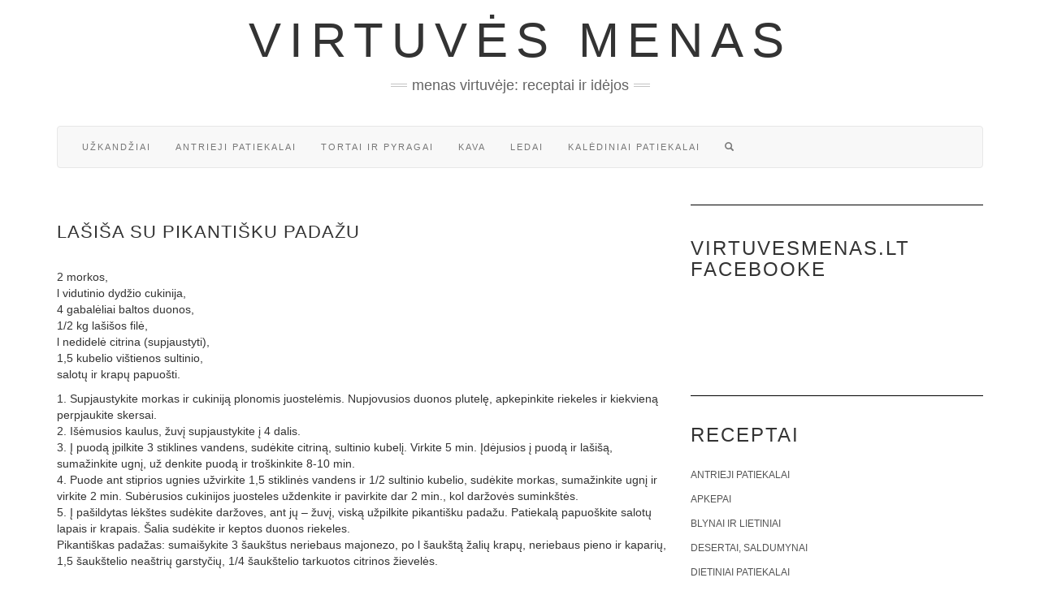

--- FILE ---
content_type: text/html; charset=UTF-8
request_url: https://www.virtuvesmenas.lt/antrieji-patiekalai/lasisa-su-pikantisku-padazu/
body_size: 13473
content:
<!doctype html><html lang="lt-LT" prefix="og: http://ogp.me/ns# fb: http://ogp.me/ns/fb#"><head><script data-no-optimize="1">var litespeed_docref=sessionStorage.getItem("litespeed_docref");litespeed_docref&&(Object.defineProperty(document,"referrer",{get:function(){return litespeed_docref}}),sessionStorage.removeItem("litespeed_docref"));</script> <meta charset="UTF-8" /><meta http-equiv="X-UA-Compatible" content="IE=edge" /><meta name="viewport" content="width=device-width, initial-scale=1" /><meta name='robots' content='index, follow, max-image-preview:large, max-snippet:-1, max-video-preview:-1' /><title>Lašiša su pikantišku padažu - Virtuvės menas</title><link rel="canonical" href="https://www.virtuvesmenas.lt/antrieji-patiekalai/lasisa-su-pikantisku-padazu/" /><meta name="twitter:label1" content="Written by" /><meta name="twitter:data1" content="admin" /><meta name="twitter:label2" content="Est. reading time" /><meta name="twitter:data2" content="1 minutė" /> <script type="application/ld+json" class="yoast-schema-graph">{"@context":"https://schema.org","@graph":[{"@type":"Article","@id":"https://www.virtuvesmenas.lt/antrieji-patiekalai/lasisa-su-pikantisku-padazu/#article","isPartOf":{"@id":"https://www.virtuvesmenas.lt/antrieji-patiekalai/lasisa-su-pikantisku-padazu/"},"author":{"name":"admin","@id":"https://www.virtuvesmenas.lt/#/schema/person/f7c0e08c02de1b000bc242c182396063"},"headline":"Lašiša su pikantišku padažu","datePublished":"2013-02-15T09:53:08+00:00","dateModified":"2014-01-01T22:57:55+00:00","mainEntityOfPage":{"@id":"https://www.virtuvesmenas.lt/antrieji-patiekalai/lasisa-su-pikantisku-padazu/"},"wordCount":190,"commentCount":0,"keywords":["Žuvies patiekalai"],"articleSection":["Antrieji patiekalai"],"inLanguage":"lt-LT","potentialAction":[{"@type":"CommentAction","name":"Comment","target":["https://www.virtuvesmenas.lt/antrieji-patiekalai/lasisa-su-pikantisku-padazu/#respond"]}]},{"@type":"WebPage","@id":"https://www.virtuvesmenas.lt/antrieji-patiekalai/lasisa-su-pikantisku-padazu/","url":"https://www.virtuvesmenas.lt/antrieji-patiekalai/lasisa-su-pikantisku-padazu/","name":"Lašiša su pikantišku padažu - Virtuvės menas","isPartOf":{"@id":"https://www.virtuvesmenas.lt/#website"},"datePublished":"2013-02-15T09:53:08+00:00","dateModified":"2014-01-01T22:57:55+00:00","author":{"@id":"https://www.virtuvesmenas.lt/#/schema/person/f7c0e08c02de1b000bc242c182396063"},"breadcrumb":{"@id":"https://www.virtuvesmenas.lt/antrieji-patiekalai/lasisa-su-pikantisku-padazu/#breadcrumb"},"inLanguage":"lt-LT","potentialAction":[{"@type":"ReadAction","target":["https://www.virtuvesmenas.lt/antrieji-patiekalai/lasisa-su-pikantisku-padazu/"]}]},{"@type":"BreadcrumbList","@id":"https://www.virtuvesmenas.lt/antrieji-patiekalai/lasisa-su-pikantisku-padazu/#breadcrumb","itemListElement":[{"@type":"ListItem","position":1,"name":"Home","item":"https://www.virtuvesmenas.lt/"},{"@type":"ListItem","position":2,"name":"Lašiša su pikantišku padažu"}]},{"@type":"WebSite","@id":"https://www.virtuvesmenas.lt/#website","url":"https://www.virtuvesmenas.lt/","name":"Virtuvės menas","description":"Menas virtuvėje: receptai ir idėjos","potentialAction":[{"@type":"SearchAction","target":{"@type":"EntryPoint","urlTemplate":"https://www.virtuvesmenas.lt/?s={search_term_string}"},"query-input":{"@type":"PropertyValueSpecification","valueRequired":true,"valueName":"search_term_string"}}],"inLanguage":"lt-LT"},{"@type":"Person","@id":"https://www.virtuvesmenas.lt/#/schema/person/f7c0e08c02de1b000bc242c182396063","name":"admin","image":{"@type":"ImageObject","inLanguage":"lt-LT","@id":"https://www.virtuvesmenas.lt/#/schema/person/image/","url":"https://secure.gravatar.com/avatar/c0e0eb11c91e744486905b74dfb55bed0f1b1afe4e7e24ee6ee8c23c5019f5d8?s=96&d=identicon&r=g","contentUrl":"https://secure.gravatar.com/avatar/c0e0eb11c91e744486905b74dfb55bed0f1b1afe4e7e24ee6ee8c23c5019f5d8?s=96&d=identicon&r=g","caption":"admin"},"url":"https://www.virtuvesmenas.lt/author/admin/"}]}</script> <link rel='dns-prefetch' href='//ajax.googleapis.com' /><link rel='dns-prefetch' href='//stackpath.bootstrapcdn.com' /><link rel="alternate" type="application/rss+xml" title="Virtuvės menas &raquo; Įrašų RSS srautas" href="https://www.virtuvesmenas.lt/feed/" /><link rel="alternate" type="application/rss+xml" title="Virtuvės menas &raquo; Komentarų RSS srautas" href="https://www.virtuvesmenas.lt/comments/feed/" /><link rel="alternate" type="application/rss+xml" title="Virtuvės menas &raquo; Įrašo „Lašiša su pikantišku padažu“ komentarų RSS srautas" href="https://www.virtuvesmenas.lt/antrieji-patiekalai/lasisa-su-pikantisku-padazu/feed/" /><style id='wp-img-auto-sizes-contain-inline-css' type='text/css'>img:is([sizes=auto i],[sizes^="auto," i]){contain-intrinsic-size:3000px 1500px}
/*# sourceURL=wp-img-auto-sizes-contain-inline-css */</style><link data-optimized="2" rel="stylesheet" href="https://www.virtuvesmenas.lt/wp-content/litespeed/css/9bc86b8503fb9a3db7121582324f7447.css?ver=d0ad5" /><style id='classic-theme-styles-inline-css' type='text/css'>/*! This file is auto-generated */
.wp-block-button__link{color:#fff;background-color:#32373c;border-radius:9999px;box-shadow:none;text-decoration:none;padding:calc(.667em + 2px) calc(1.333em + 2px);font-size:1.125em}.wp-block-file__button{background:#32373c;color:#fff;text-decoration:none}
/*# sourceURL=/wp-includes/css/classic-themes.min.css */</style><link rel='stylesheet' id='bootstrap-css' href='//stackpath.bootstrapcdn.com/bootstrap/3.4.1/css/bootstrap.min.css' type='text/css' media='all' /><link rel="https://api.w.org/" href="https://www.virtuvesmenas.lt/wp-json/" /><link rel="alternate" title="JSON" type="application/json" href="https://www.virtuvesmenas.lt/wp-json/wp/v2/posts/2049" /><link rel="EditURI" type="application/rsd+xml" title="RSD" href="https://www.virtuvesmenas.lt/xmlrpc.php?rsd" /><link rel='shortlink' href='https://www.virtuvesmenas.lt/?p=2049' /><div id="fb-root"></div> <script async defer crossorigin="anonymous" src="https://connect.facebook.net/lt_LT/sdk.js#xfbml=1&version=v12.0&appId=595989248264430&autoLogAppEvents=1" nonce="5AYZTTi9"></script> <meta name="onesignal" content="wordpress-plugin"/> <script type="litespeed/javascript">window.OneSignalDeferred=window.OneSignalDeferred||[];OneSignalDeferred.push(function(OneSignal){var oneSignal_options={};window._oneSignalInitOptions=oneSignal_options;oneSignal_options.serviceWorkerParam={scope:'/'};oneSignal_options.serviceWorkerPath='OneSignalSDKWorker.js.php';OneSignal.Notifications.setDefaultUrl("https://www.virtuvesmenas.lt");oneSignal_options.wordpress=!0;oneSignal_options.appId='7cb1971e-7333-49e5-bde1-3300605b26de';oneSignal_options.allowLocalhostAsSecureOrigin=!0;oneSignal_options.welcomeNotification={};oneSignal_options.welcomeNotification.title="";oneSignal_options.welcomeNotification.message="Malonu, kad užsisakėte pranešimus! Gardžių akimirkų!";oneSignal_options.path="https://www.virtuvesmenas.lt/wp-content/plugins/onesignal-free-web-push-notifications/sdk_files/";oneSignal_options.promptOptions={};oneSignal_options.promptOptions.actionMessage="Ar norėtumėte gauti pranešimus apie naujausius receptus?";oneSignal_options.promptOptions.acceptButtonText="NORIU!";oneSignal_options.promptOptions.cancelButtonText="Ne, ačiū!";oneSignal_options.notifyButton={};oneSignal_options.notifyButton.enable=!0;oneSignal_options.notifyButton.position='bottom-right';oneSignal_options.notifyButton.theme='inverse';oneSignal_options.notifyButton.size='medium';oneSignal_options.notifyButton.displayPredicate=function(){return!OneSignal.User.PushSubscription.optedIn};oneSignal_options.notifyButton.showCredit=!1;oneSignal_options.notifyButton.text={};OneSignal.init(window._oneSignalInitOptions);OneSignal.Slidedown.promptPush()});function documentInitOneSignal(){var oneSignal_elements=document.getElementsByClassName("OneSignal-prompt");var oneSignalLinkClickHandler=function(event){OneSignal.Notifications.requestPermission();event.preventDefault()};for(var i=0;i<oneSignal_elements.length;i++)
oneSignal_elements[i].addEventListener('click',oneSignalLinkClickHandler,!1);}
if(document.readyState==='complete'){documentInitOneSignal()}else{window.addEventListener("load",function(event){documentInitOneSignal()})}</script> <style id="kirki-inline-styles"></style><meta property="og:locale" content="lt_LT"/><meta property="og:site_name" content="Virtuvės menas"/><meta property="og:title" content="Lašiša su pikantišku padažu"/><meta property="og:url" content="https://www.virtuvesmenas.lt/antrieji-patiekalai/lasisa-su-pikantisku-padazu/"/><meta property="og:description" content="2 morkos,
l vidutinio dydžio cukinija,
4 gabalėliai baltos duonos,
1/2 kg lašišos filė,
l nedidelė citrina (supjaustyti),
1,5 kubelio vištienos sultinio,
salotų ir krapų papuošti.1. Supjaustykite morkas ir cukiniją plonomis juostelėmis. Nupjovusios duonos plutelę, apkepinkite riekeles ir kiekvieną"/><meta property="article:section" content="Antrieji patiekalai"/>
<!--[if lt IE 9]> <script type='text/javascript' src='https://www.virtuvesmenas.lt/wp-content/themes/kale/assets/js/html5shiv.min.js'></script> <![endif]-->
<!--[if lt IE 9]> <script type='text/javascript' src='https://www.virtuvesmenas.lt/wp-content/themes/kale/assets/js/respond.min.js'></script> <![endif]--> <script data-ad-client="ca-pub-7082981556333071" type="litespeed/javascript" data-src="https://pagead2.googlesyndication.com/pagead/js/adsbygoogle.js"></script> <style id='global-styles-inline-css' type='text/css'>:root{--wp--preset--aspect-ratio--square: 1;--wp--preset--aspect-ratio--4-3: 4/3;--wp--preset--aspect-ratio--3-4: 3/4;--wp--preset--aspect-ratio--3-2: 3/2;--wp--preset--aspect-ratio--2-3: 2/3;--wp--preset--aspect-ratio--16-9: 16/9;--wp--preset--aspect-ratio--9-16: 9/16;--wp--preset--color--black: #000000;--wp--preset--color--cyan-bluish-gray: #abb8c3;--wp--preset--color--white: #ffffff;--wp--preset--color--pale-pink: #f78da7;--wp--preset--color--vivid-red: #cf2e2e;--wp--preset--color--luminous-vivid-orange: #ff6900;--wp--preset--color--luminous-vivid-amber: #fcb900;--wp--preset--color--light-green-cyan: #7bdcb5;--wp--preset--color--vivid-green-cyan: #00d084;--wp--preset--color--pale-cyan-blue: #8ed1fc;--wp--preset--color--vivid-cyan-blue: #0693e3;--wp--preset--color--vivid-purple: #9b51e0;--wp--preset--gradient--vivid-cyan-blue-to-vivid-purple: linear-gradient(135deg,rgb(6,147,227) 0%,rgb(155,81,224) 100%);--wp--preset--gradient--light-green-cyan-to-vivid-green-cyan: linear-gradient(135deg,rgb(122,220,180) 0%,rgb(0,208,130) 100%);--wp--preset--gradient--luminous-vivid-amber-to-luminous-vivid-orange: linear-gradient(135deg,rgb(252,185,0) 0%,rgb(255,105,0) 100%);--wp--preset--gradient--luminous-vivid-orange-to-vivid-red: linear-gradient(135deg,rgb(255,105,0) 0%,rgb(207,46,46) 100%);--wp--preset--gradient--very-light-gray-to-cyan-bluish-gray: linear-gradient(135deg,rgb(238,238,238) 0%,rgb(169,184,195) 100%);--wp--preset--gradient--cool-to-warm-spectrum: linear-gradient(135deg,rgb(74,234,220) 0%,rgb(151,120,209) 20%,rgb(207,42,186) 40%,rgb(238,44,130) 60%,rgb(251,105,98) 80%,rgb(254,248,76) 100%);--wp--preset--gradient--blush-light-purple: linear-gradient(135deg,rgb(255,206,236) 0%,rgb(152,150,240) 100%);--wp--preset--gradient--blush-bordeaux: linear-gradient(135deg,rgb(254,205,165) 0%,rgb(254,45,45) 50%,rgb(107,0,62) 100%);--wp--preset--gradient--luminous-dusk: linear-gradient(135deg,rgb(255,203,112) 0%,rgb(199,81,192) 50%,rgb(65,88,208) 100%);--wp--preset--gradient--pale-ocean: linear-gradient(135deg,rgb(255,245,203) 0%,rgb(182,227,212) 50%,rgb(51,167,181) 100%);--wp--preset--gradient--electric-grass: linear-gradient(135deg,rgb(202,248,128) 0%,rgb(113,206,126) 100%);--wp--preset--gradient--midnight: linear-gradient(135deg,rgb(2,3,129) 0%,rgb(40,116,252) 100%);--wp--preset--font-size--small: 13px;--wp--preset--font-size--medium: 20px;--wp--preset--font-size--large: 36px;--wp--preset--font-size--x-large: 42px;--wp--preset--spacing--20: 0.44rem;--wp--preset--spacing--30: 0.67rem;--wp--preset--spacing--40: 1rem;--wp--preset--spacing--50: 1.5rem;--wp--preset--spacing--60: 2.25rem;--wp--preset--spacing--70: 3.38rem;--wp--preset--spacing--80: 5.06rem;--wp--preset--shadow--natural: 6px 6px 9px rgba(0, 0, 0, 0.2);--wp--preset--shadow--deep: 12px 12px 50px rgba(0, 0, 0, 0.4);--wp--preset--shadow--sharp: 6px 6px 0px rgba(0, 0, 0, 0.2);--wp--preset--shadow--outlined: 6px 6px 0px -3px rgb(255, 255, 255), 6px 6px rgb(0, 0, 0);--wp--preset--shadow--crisp: 6px 6px 0px rgb(0, 0, 0);}:where(.is-layout-flex){gap: 0.5em;}:where(.is-layout-grid){gap: 0.5em;}body .is-layout-flex{display: flex;}.is-layout-flex{flex-wrap: wrap;align-items: center;}.is-layout-flex > :is(*, div){margin: 0;}body .is-layout-grid{display: grid;}.is-layout-grid > :is(*, div){margin: 0;}:where(.wp-block-columns.is-layout-flex){gap: 2em;}:where(.wp-block-columns.is-layout-grid){gap: 2em;}:where(.wp-block-post-template.is-layout-flex){gap: 1.25em;}:where(.wp-block-post-template.is-layout-grid){gap: 1.25em;}.has-black-color{color: var(--wp--preset--color--black) !important;}.has-cyan-bluish-gray-color{color: var(--wp--preset--color--cyan-bluish-gray) !important;}.has-white-color{color: var(--wp--preset--color--white) !important;}.has-pale-pink-color{color: var(--wp--preset--color--pale-pink) !important;}.has-vivid-red-color{color: var(--wp--preset--color--vivid-red) !important;}.has-luminous-vivid-orange-color{color: var(--wp--preset--color--luminous-vivid-orange) !important;}.has-luminous-vivid-amber-color{color: var(--wp--preset--color--luminous-vivid-amber) !important;}.has-light-green-cyan-color{color: var(--wp--preset--color--light-green-cyan) !important;}.has-vivid-green-cyan-color{color: var(--wp--preset--color--vivid-green-cyan) !important;}.has-pale-cyan-blue-color{color: var(--wp--preset--color--pale-cyan-blue) !important;}.has-vivid-cyan-blue-color{color: var(--wp--preset--color--vivid-cyan-blue) !important;}.has-vivid-purple-color{color: var(--wp--preset--color--vivid-purple) !important;}.has-black-background-color{background-color: var(--wp--preset--color--black) !important;}.has-cyan-bluish-gray-background-color{background-color: var(--wp--preset--color--cyan-bluish-gray) !important;}.has-white-background-color{background-color: var(--wp--preset--color--white) !important;}.has-pale-pink-background-color{background-color: var(--wp--preset--color--pale-pink) !important;}.has-vivid-red-background-color{background-color: var(--wp--preset--color--vivid-red) !important;}.has-luminous-vivid-orange-background-color{background-color: var(--wp--preset--color--luminous-vivid-orange) !important;}.has-luminous-vivid-amber-background-color{background-color: var(--wp--preset--color--luminous-vivid-amber) !important;}.has-light-green-cyan-background-color{background-color: var(--wp--preset--color--light-green-cyan) !important;}.has-vivid-green-cyan-background-color{background-color: var(--wp--preset--color--vivid-green-cyan) !important;}.has-pale-cyan-blue-background-color{background-color: var(--wp--preset--color--pale-cyan-blue) !important;}.has-vivid-cyan-blue-background-color{background-color: var(--wp--preset--color--vivid-cyan-blue) !important;}.has-vivid-purple-background-color{background-color: var(--wp--preset--color--vivid-purple) !important;}.has-black-border-color{border-color: var(--wp--preset--color--black) !important;}.has-cyan-bluish-gray-border-color{border-color: var(--wp--preset--color--cyan-bluish-gray) !important;}.has-white-border-color{border-color: var(--wp--preset--color--white) !important;}.has-pale-pink-border-color{border-color: var(--wp--preset--color--pale-pink) !important;}.has-vivid-red-border-color{border-color: var(--wp--preset--color--vivid-red) !important;}.has-luminous-vivid-orange-border-color{border-color: var(--wp--preset--color--luminous-vivid-orange) !important;}.has-luminous-vivid-amber-border-color{border-color: var(--wp--preset--color--luminous-vivid-amber) !important;}.has-light-green-cyan-border-color{border-color: var(--wp--preset--color--light-green-cyan) !important;}.has-vivid-green-cyan-border-color{border-color: var(--wp--preset--color--vivid-green-cyan) !important;}.has-pale-cyan-blue-border-color{border-color: var(--wp--preset--color--pale-cyan-blue) !important;}.has-vivid-cyan-blue-border-color{border-color: var(--wp--preset--color--vivid-cyan-blue) !important;}.has-vivid-purple-border-color{border-color: var(--wp--preset--color--vivid-purple) !important;}.has-vivid-cyan-blue-to-vivid-purple-gradient-background{background: var(--wp--preset--gradient--vivid-cyan-blue-to-vivid-purple) !important;}.has-light-green-cyan-to-vivid-green-cyan-gradient-background{background: var(--wp--preset--gradient--light-green-cyan-to-vivid-green-cyan) !important;}.has-luminous-vivid-amber-to-luminous-vivid-orange-gradient-background{background: var(--wp--preset--gradient--luminous-vivid-amber-to-luminous-vivid-orange) !important;}.has-luminous-vivid-orange-to-vivid-red-gradient-background{background: var(--wp--preset--gradient--luminous-vivid-orange-to-vivid-red) !important;}.has-very-light-gray-to-cyan-bluish-gray-gradient-background{background: var(--wp--preset--gradient--very-light-gray-to-cyan-bluish-gray) !important;}.has-cool-to-warm-spectrum-gradient-background{background: var(--wp--preset--gradient--cool-to-warm-spectrum) !important;}.has-blush-light-purple-gradient-background{background: var(--wp--preset--gradient--blush-light-purple) !important;}.has-blush-bordeaux-gradient-background{background: var(--wp--preset--gradient--blush-bordeaux) !important;}.has-luminous-dusk-gradient-background{background: var(--wp--preset--gradient--luminous-dusk) !important;}.has-pale-ocean-gradient-background{background: var(--wp--preset--gradient--pale-ocean) !important;}.has-electric-grass-gradient-background{background: var(--wp--preset--gradient--electric-grass) !important;}.has-midnight-gradient-background{background: var(--wp--preset--gradient--midnight) !important;}.has-small-font-size{font-size: var(--wp--preset--font-size--small) !important;}.has-medium-font-size{font-size: var(--wp--preset--font-size--medium) !important;}.has-large-font-size{font-size: var(--wp--preset--font-size--large) !important;}.has-x-large-font-size{font-size: var(--wp--preset--font-size--x-large) !important;}
/*# sourceURL=global-styles-inline-css */</style></head><body class="wp-singular post-template-default single single-post postid-2049 single-format-standard wp-theme-kale"><div class="main-wrapper"><div class="container"><div class="header"><div class="header-row-2 hidden-xs"><div class="logo"><div class="header-logo-text"><a href="https://www.virtuvesmenas.lt/">Virtuvės menas</a></div></div><div class="tagline"><p>Menas virtuvėje: receptai ir idėjos</p></div></div><div class="header-row-3"><nav class="navbar navbar-default"><div class="navbar-header">
<button type="button" class="navbar-toggle collapsed pull-right" data-toggle="collapse" data-target=".header-row-3 .navbar-collapse" aria-expanded="false">
<span class="sr-only">Toggle Navigation</span>
<span class="icon-bar"></span>
<span class="icon-bar"></span>
<span class="icon-bar"></span>
</button>
<a class="navbar-brand visible-xs-block" href="https://www.virtuvesmenas.lt">
Virtuvės menas            </a></div><div class="navbar-collapse collapse"><ul id="menu-virtuves-menas" class="nav navbar-nav"><li id="menu-item-22512" class="menu-item menu-item-type-taxonomy menu-item-object-category menu-item-22512"><a href="https://www.virtuvesmenas.lt/receptai/uzkandziai/">Užkandžiai</a></li><li id="menu-item-22510" class="menu-item menu-item-type-taxonomy menu-item-object-category current-post-ancestor current-menu-parent current-post-parent menu-item-22510"><a href="https://www.virtuvesmenas.lt/receptai/antrieji-patiekalai/">Antrieji patiekalai</a></li><li id="menu-item-22513" class="menu-item menu-item-type-taxonomy menu-item-object-category menu-item-22513"><a href="https://www.virtuvesmenas.lt/receptai/tortai-ir-pyragai/">Tortai ir pyragai</a></li><li id="menu-item-22514" class="menu-item menu-item-type-taxonomy menu-item-object-category menu-item-22514"><a href="https://www.virtuvesmenas.lt/receptai/kava/">Kava</a></li><li id="menu-item-26663" class="menu-item menu-item-type-custom menu-item-object-custom menu-item-26663"><a href="https://www.virtuvesmenas.lt/patarimai-seimininkems/naminiai-ledai-labai-paprastai-patarimai-ir-receptai/">Ledai</a></li><li id="menu-item-28727" class="menu-item menu-item-type-custom menu-item-object-custom menu-item-28727"><a href="https://www.virtuvesmenas.lt/tag/kalediniai-patiekalai/">Kalėdiniai patiekalai</a></li><li class="search">
<a href="javascript:;" id="toggle-main_search" data-toggle="dropdown"><span class="glyphicon glyphicon-search"></span></a><div class="dropdown-menu main_search"><form name="main_search" method="get" action="https://www.virtuvesmenas.lt/">
<input type="text" name="s" class="form-control" placeholder="Type here" /></form></div></li></ul></div></nav></div></div><div class="row two-columns"><div class="main-column  col-md-8 "><div id="post-2049" class="entry entry-post post-2049 post type-post status-publish format-standard hentry category-antrieji-patiekalai tag-zuvies-patiekalai"><div class="entry-header"><div class="clearfix"></div></div><h1 class="entry-title">Lašiša su pikantišku padažu</h1><div class="single-content">
<br /><style>.FB-Social {padding:10px 0 10px 0;text-align:center;clear:both;}</style><p>2 morkos,<br />
l vidutinio dydžio cukinija,<br />
4 gabalėliai baltos duonos,<br />
1/2 kg lašišos filė,<br />
l nedidelė citrina (supjaustyti),<br />
1,5 kubelio vištienos sultinio,<br />
salotų ir krapų papuošti.</p><p>1. Supjaustykite morkas ir cukiniją plonomis juostelėmis. Nupjovusios duonos plutelę, apkepinkite riekeles ir kiekvieną perpjaukite skersai.<br />
2. Išėmusios kaulus, žuvį supjaustykite į 4 dalis.<br />
3. Į puodą įpilkite 3 stiklines vandens, sudėkite citriną, sultinio kubelį. Virkite 5 min. Įdėjusios į puodą ir lašišą, sumažinkite ugnį, už denkite puodą ir troškinkite 8-10 min.<br />
4. Puode ant stiprios ugnies užvirkite 1,5 stiklinės vandens ir 1/2 sultinio kubelio, sudėkite morkas, sumažinkite ugnį ir virkite 2 min. Subėrusios cukinijos juosteles uždenkite ir pavirkite dar 2 min., kol daržovės suminkštės.<br />
5. Į pašildytas lėkštes sudėkite daržoves, ant jų &#8211; žuvį, viską užpilkite pikantišku padažu. Patiekalą papuoškite salotų lapais ir krapais. Šalia sudėkite ir keptos duonos riekeles.<br />
Pikantiškas padažas: sumaišykite 3 šaukštus neriebaus majonezo, po l šaukštą žalių krapų, neriebaus pieno ir kaparių, 1,5 šaukštelio neaštrių garstyčių, 1/4 šaukštelio tarkuotos citrinos žievelės.</p><div class="FB-Social"><div class="fb-share-button " data-href="" data-layout="button_count" data-size="small"><a target="_blank"
href="https://www.facebook.com/sharer/sharer.php?u=" class="fb-xfbml-parse-ignore">Bendrinti</a></div></div></div><div class="entry-footer"><div class="entry-meta"><div class="entry-author"><span>Autorius: </span><span class="vcard author author_name"><span class="fn"><a href="https://www.virtuvesmenas.lt/author/admin/" title="Autorius: admin" rel="author">admin</a></span></span></div><div class="entry-category"><span>Recepto kategorija: </span><a href="https://www.virtuvesmenas.lt/receptai/antrieji-patiekalai/" rel="category tag">Antrieji patiekalai</a></div><div class="entry-tags"><span>Žymos: </span><a href="https://www.virtuvesmenas.lt/tag/zuvies-patiekalai/" rel="tag">Žuvies patiekalai</a></div></div></div></div><hr /><div class="pagination-post"><div class="previous_post">&laquo; <a href="https://www.virtuvesmenas.lt/salotos/rukytos-desros-misraine/" rel="prev">Rūkytos dešros mišrainė</a></div><div class="next_post"><a href="https://www.virtuvesmenas.lt/antrieji-patiekalai/vistienos-misrane/" rel="next">Vištienos mišranė</a> &raquo;</div></div></div><div class="sidebar sidebar-column col-md-4 "><div class="sidebar-default sidebar-block sidebar-no-borders"><div id="custom_html-3" class="widget_text default-widget widget widget_custom_html"><h3 class="widget-title"><span>Virtuvesmenas.lt Facebooke</span></h3><div class="textwidget custom-html-widget"><div class="fb-page"
data-href="https://www.facebook.com/VirtuvesMenas/"
data-adapt-container-width="true"
data-hide-cover="false"
data-show-facepile="true"></div><h3></h3><div class="fb-page"
data-href="https://www.facebook.com/Skan%C4%97st%C5%B3-receptai-333776227251250/"
data-adapt-container-width="true"
data-hide-cover="false"
data-show-facepile="true"></div></div></div><div id="categories-3" class="default-widget widget widget_categories"><h3 class="widget-title"><span>Receptai</span></h3><ul><li class="cat-item cat-item-4"><a href="https://www.virtuvesmenas.lt/receptai/antrieji-patiekalai/">Antrieji patiekalai</a></li><li class="cat-item cat-item-8"><a href="https://www.virtuvesmenas.lt/receptai/apkepai/">Apkepai</a></li><li class="cat-item cat-item-1518"><a href="https://www.virtuvesmenas.lt/receptai/blynai-ir-lietiniai/">Blynai ir lietiniai</a></li><li class="cat-item cat-item-11"><a href="https://www.virtuvesmenas.lt/receptai/desertai-saldumynai/">Desertai, saldumynai</a></li><li class="cat-item cat-item-26"><a href="https://www.virtuvesmenas.lt/receptai/dietiniai-patiekalai/">Dietiniai patiekalai</a></li><li class="cat-item cat-item-17"><a href="https://www.virtuvesmenas.lt/receptai/gerimai/">Gėrimai</a></li><li class="cat-item cat-item-89"><a href="https://www.virtuvesmenas.lt/receptai/kava/">Kava</a></li><li class="cat-item cat-item-1572"><a href="https://www.virtuvesmenas.lt/receptai/kepiniai/">Kepiniai</a></li><li class="cat-item cat-item-1520"><a href="https://www.virtuvesmenas.lt/receptai/kepsniai/">Kepsniai</a></li><li class="cat-item cat-item-53"><a href="https://www.virtuvesmenas.lt/receptai/konservavimas/">Konservavimas</a></li><li class="cat-item cat-item-1521"><a href="https://www.virtuvesmenas.lt/receptai/koses-ir-tyres/">Košės ir tyrės</a></li><li class="cat-item cat-item-12"><a href="https://www.virtuvesmenas.lt/receptai/ledai-ir-serbetai/">Ledai ir šerbetai</a></li><li class="cat-item cat-item-1499"><a href="https://www.virtuvesmenas.lt/receptai/maisto-menas/">Maisto menas</a></li><li class="cat-item cat-item-9"><a href="https://www.virtuvesmenas.lt/receptai/padazai/">Padažai</a></li><li class="cat-item cat-item-10"><a href="https://www.virtuvesmenas.lt/receptai/salotos/">Salotos</a></li><li class="cat-item cat-item-13"><a href="https://www.virtuvesmenas.lt/receptai/sausainiai-ir-saldainiai/">Sausainiai ir saldainiai</a></li><li class="cat-item cat-item-1"><a href="https://www.virtuvesmenas.lt/receptai/sriubos/">Sriubos</a></li><li class="cat-item cat-item-20"><a href="https://www.virtuvesmenas.lt/receptai/patarimai-seimininkems/">Straipsniai</a></li><li class="cat-item cat-item-14"><a href="https://www.virtuvesmenas.lt/receptai/tortai-ir-pyragai/">Tortai ir pyragai</a></li><li class="cat-item cat-item-1897"><a href="https://www.virtuvesmenas.lt/receptai/uogienes-ir-dzemai/">Uogienės ir džemai</a></li><li class="cat-item cat-item-6"><a href="https://www.virtuvesmenas.lt/receptai/uzkandziai/">Užkandžiai</a></li><li class="cat-item cat-item-57"><a href="https://www.virtuvesmenas.lt/receptai/video-receptai/">Video receptai</a></li></ul></div><div id="tag_cloud-3" class="default-widget widget widget_tag_cloud"><h3 class="widget-title"><span>Patiekalai</span></h3><div class="tagcloud"><a href="https://www.virtuvesmenas.lt/tag/aguonos/" class="tag-cloud-link tag-link-1933 tag-link-position-1" style="font-size: 10.555555555556pt;" aria-label="Aguonos (26 elementai)">Aguonos</a>
<a href="https://www.virtuvesmenas.lt/tag/blynai/" class="tag-cloud-link tag-link-510 tag-link-position-2" style="font-size: 9.5555555555556pt;" aria-label="Blynai (21 elementas)">Blynai</a>
<a href="https://www.virtuvesmenas.lt/tag/bulviu-patiekalai/" class="tag-cloud-link tag-link-21 tag-link-position-3" style="font-size: 13.777777777778pt;" aria-label="Bulvių patiekalai (52 elementai)">Bulvių patiekalai</a>
<a href="https://www.virtuvesmenas.lt/tag/cinamonas/" class="tag-cloud-link tag-link-1899 tag-link-position-4" style="font-size: 8.8888888888889pt;" aria-label="cinamonas (18 elementų)">cinamonas</a>
<a href="https://www.virtuvesmenas.lt/tag/citrina/" class="tag-cloud-link tag-link-1910 tag-link-position-5" style="font-size: 9.1111111111111pt;" aria-label="citrina (19 elementų)">citrina</a>
<a href="https://www.virtuvesmenas.lt/tag/darzoviu-patiekalai/" class="tag-cloud-link tag-link-1512 tag-link-position-6" style="font-size: 11.111111111111pt;" aria-label="Daržovių patiekalai (29 elementai)">Daržovių patiekalai</a>
<a href="https://www.virtuvesmenas.lt/tag/darzoves/" class="tag-cloud-link tag-link-1641 tag-link-position-7" style="font-size: 11.111111111111pt;" aria-label="Daržovės (29 elementai)">Daržovės</a>
<a href="https://www.virtuvesmenas.lt/tag/gaminame-be-orkaites/" class="tag-cloud-link tag-link-1653 tag-link-position-8" style="font-size: 10pt;" aria-label="gaminame be orkaitės (23 elementai)">gaminame be orkaitės</a>
<a href="https://www.virtuvesmenas.lt/tag/grietinele/" class="tag-cloud-link tag-link-1936 tag-link-position-9" style="font-size: 8pt;" aria-label="grietinėlė (15 elementų)">grietinėlė</a>
<a href="https://www.virtuvesmenas.lt/tag/grikiai/" class="tag-cloud-link tag-link-2067 tag-link-position-10" style="font-size: 10.222222222222pt;" aria-label="grikiai (24 elementai)">grikiai</a>
<a href="https://www.virtuvesmenas.lt/tag/grybu-patiekalai/" class="tag-cloud-link tag-link-19 tag-link-position-11" style="font-size: 13.111111111111pt;" aria-label="Grybų patiekalai (45 elementai)">Grybų patiekalai</a>
<a href="https://www.virtuvesmenas.lt/tag/jautienos-patiekalai/" class="tag-cloud-link tag-link-1516 tag-link-position-12" style="font-size: 10.777777777778pt;" aria-label="Jautienos patiekalai (27 elementai)">Jautienos patiekalai</a>
<a href="https://www.virtuvesmenas.lt/tag/kalediniai-patiekalai/" class="tag-cloud-link tag-link-1505 tag-link-position-13" style="font-size: 14.222222222222pt;" aria-label="Kalėdiniai patiekalai (57 elementai)">Kalėdiniai patiekalai</a>
<a href="https://www.virtuvesmenas.lt/tag/kava/" class="tag-cloud-link tag-link-1550 tag-link-position-14" style="font-size: 11.222222222222pt;" aria-label="Kava (30 elementų)">Kava</a>
<a href="https://www.virtuvesmenas.lt/tag/keksas/" class="tag-cloud-link tag-link-1916 tag-link-position-15" style="font-size: 9.1111111111111pt;" aria-label="keksas (19 elementų)">keksas</a>
<a href="https://www.virtuvesmenas.lt/tag/keksiukai/" class="tag-cloud-link tag-link-1609 tag-link-position-16" style="font-size: 11.222222222222pt;" aria-label="Keksiukai (30 elementų)">Keksiukai</a>
<a href="https://www.virtuvesmenas.lt/tag/kepiniai/" class="tag-cloud-link tag-link-1528 tag-link-position-17" style="font-size: 12.555555555556pt;" aria-label="Kepiniai (40 elementų)">Kepiniai</a>
<a href="https://www.virtuvesmenas.lt/tag/kiausiniu-patiekalai/" class="tag-cloud-link tag-link-1511 tag-link-position-18" style="font-size: 10.333333333333pt;" aria-label="Kiaušinių patiekalai (25 elementai)">Kiaušinių patiekalai</a>
<a href="https://www.virtuvesmenas.lt/tag/makaronu-patiekalai/" class="tag-cloud-link tag-link-1513 tag-link-position-19" style="font-size: 15.888888888889pt;" aria-label="Makaronų patiekalai (81 elementas)">Makaronų patiekalai</a>
<a href="https://www.virtuvesmenas.lt/tag/mokamas/" class="tag-cloud-link tag-link-2074 tag-link-position-20" style="font-size: 15.888888888889pt;" aria-label="mokamas (80 elementų)">mokamas</a>
<a href="https://www.virtuvesmenas.lt/tag/moliugai/" class="tag-cloud-link tag-link-1532 tag-link-position-21" style="font-size: 11.666666666667pt;" aria-label="moliūgai (33 elementai)">moliūgai</a>
<a href="https://www.virtuvesmenas.lt/tag/obuoliu-pyragas/" class="tag-cloud-link tag-link-1574 tag-link-position-22" style="font-size: 9.5555555555556pt;" aria-label="Obuolių pyragas (21 elementas)">Obuolių pyragas</a>
<a href="https://www.virtuvesmenas.lt/tag/paukstienos-patiekalai/" class="tag-cloud-link tag-link-51 tag-link-position-23" style="font-size: 10.888888888889pt;" aria-label="Paukštienos patiekalai (28 elementai)">Paukštienos patiekalai</a>
<a href="https://www.virtuvesmenas.lt/tag/pusryciai/" class="tag-cloud-link tag-link-356 tag-link-position-24" style="font-size: 8.3333333333333pt;" aria-label="pusryčiai (16 elementų)">pusryčiai</a>
<a href="https://www.virtuvesmenas.lt/tag/receptai-is-obuoliu/" class="tag-cloud-link tag-link-1892 tag-link-position-25" style="font-size: 20.111111111111pt;" aria-label="receptai iš obuolių (193 elementai)">receptai iš obuolių</a>
<a href="https://www.virtuvesmenas.lt/tag/receptai-su-braskemis/" class="tag-cloud-link tag-link-1890 tag-link-position-26" style="font-size: 11.444444444444pt;" aria-label="receptai su braškėmis (31 elementas)">receptai su braškėmis</a>
<a href="https://www.virtuvesmenas.lt/tag/riesutai/" class="tag-cloud-link tag-link-1782 tag-link-position-27" style="font-size: 8pt;" aria-label="riešutai (15 elementų)">riešutai</a>
<a href="https://www.virtuvesmenas.lt/tag/ryziai/" class="tag-cloud-link tag-link-1927 tag-link-position-28" style="font-size: 19.888888888889pt;" aria-label="ryžiai (186 elementai)">ryžiai</a>
<a href="https://www.virtuvesmenas.lt/tag/saldu/" class="tag-cloud-link tag-link-1590 tag-link-position-29" style="font-size: 14.777777777778pt;" aria-label="Saldu (63 elementai)">Saldu</a>
<a href="https://www.virtuvesmenas.lt/tag/salotos/" class="tag-cloud-link tag-link-1549 tag-link-position-30" style="font-size: 16pt;" aria-label="Salotos (82 elementai)">Salotos</a>
<a href="https://www.virtuvesmenas.lt/tag/sausainiai/" class="tag-cloud-link tag-link-896 tag-link-position-31" style="font-size: 11.666666666667pt;" aria-label="sausainiai (33 elementai)">sausainiai</a>
<a href="https://www.virtuvesmenas.lt/tag/sriuba/" class="tag-cloud-link tag-link-270 tag-link-position-32" style="font-size: 10.777777777778pt;" aria-label="sriuba (27 elementai)">sriuba</a>
<a href="https://www.virtuvesmenas.lt/tag/surus-gabaleliai/" class="tag-cloud-link tag-link-1607 tag-link-position-33" style="font-size: 8.3333333333333pt;" aria-label="Sūrūs gabalėliai (16 elementų)">Sūrūs gabalėliai</a>
<a href="https://www.virtuvesmenas.lt/tag/troskinys/" class="tag-cloud-link tag-link-282 tag-link-position-34" style="font-size: 8.6666666666667pt;" aria-label="troškinys (17 elementų)">troškinys</a>
<a href="https://www.virtuvesmenas.lt/tag/uzkandziai/" class="tag-cloud-link tag-link-1548 tag-link-position-35" style="font-size: 13pt;" aria-label="Užkandžiai (44 elementai)">Užkandžiai</a>
<a href="https://www.virtuvesmenas.lt/tag/vafliai/" class="tag-cloud-link tag-link-1598 tag-link-position-36" style="font-size: 8.8888888888889pt;" aria-label="vafliai (18 elementų)">vafliai</a>
<a href="https://www.virtuvesmenas.lt/tag/vaisiai/" class="tag-cloud-link tag-link-1615 tag-link-position-37" style="font-size: 9.1111111111111pt;" aria-label="vaisiai (19 elementų)">vaisiai</a>
<a href="https://www.virtuvesmenas.lt/tag/vanile/" class="tag-cloud-link tag-link-1918 tag-link-position-38" style="font-size: 8pt;" aria-label="vanilė (15 elementų)">vanilė</a>
<a href="https://www.virtuvesmenas.lt/tag/varske/" class="tag-cloud-link tag-link-1632 tag-link-position-39" style="font-size: 10.333333333333pt;" aria-label="varškė (25 elementai)">varškė</a>
<a href="https://www.virtuvesmenas.lt/tag/vegetariski-patiekalai/" class="tag-cloud-link tag-link-23 tag-link-position-40" style="font-size: 12.888888888889pt;" aria-label="Vegetariški patiekalai (43 elementai)">Vegetariški patiekalai</a>
<a href="https://www.virtuvesmenas.lt/tag/velyku-patiekalai/" class="tag-cloud-link tag-link-1526 tag-link-position-41" style="font-size: 10pt;" aria-label="velykų patiekalai (23 elementai)">velykų patiekalai</a>
<a href="https://www.virtuvesmenas.lt/tag/sokoladiniai-desertai/" class="tag-cloud-link tag-link-1575 tag-link-position-42" style="font-size: 11.777777777778pt;" aria-label="Šokoladiniai desertai (34 elementai)">Šokoladiniai desertai</a>
<a href="https://www.virtuvesmenas.lt/tag/sventems/" class="tag-cloud-link tag-link-1601 tag-link-position-43" style="font-size: 8.6666666666667pt;" aria-label="Šventėms (17 elementų)">Šventėms</a>
<a href="https://www.virtuvesmenas.lt/tag/sokoladas/" class="tag-cloud-link tag-link-1547 tag-link-position-44" style="font-size: 11.777777777778pt;" aria-label="šokoladas (34 elementai)">šokoladas</a>
<a href="https://www.virtuvesmenas.lt/tag/zuvies-patiekalai/" class="tag-cloud-link tag-link-5 tag-link-position-45" style="font-size: 22pt;" aria-label="Žuvies patiekalai (287 elementai)">Žuvies patiekalai</a></div></div></div></div></div><hr /><div id="blueimp-gallery" class="blueimp-gallery blueimp-gallery-controls"><div class="slides"></div><h3 class="title"></h3>
<span class="prev">‹</span>
<span class="next">›</span>
<span class="close">×</span><ol class="indicator"></ol></div><div class="footer"><div class="footer-row-3-center"><div id="backlinkai_widget-2" class="footer-row-3-widget widget widget_backlinkai_widget"><a href="https://www.skaitykit.lt/"  title="Straipsnių katalogas, SEO straipsniai">Straipsnių katalogas</a>  &nbsp; <a href="https://www.shorts.lt/"  title="Patarimai, SEO straipsniai">Patarimai, SEO straipsniai</a>  &nbsp; <a href="https://mimido.lt/"  title="animatoriai, sventes vaikams, personazai, žaidimų kambarys, zaidimu kambarys, svenciu erdve, personažai, švenčių erdvė Vilniuje, vaikų švenčių studija, šventės vaikams, profesionalūs animatoriai, kalėdų programos, animatoriai į namus, kalėdų senelis">animatoriai, šventės vaikams, vaikų žaidimų kambarys</a>  &nbsp; <a href="https://www.skelbti.lt/statyba-remontas/"  title="Statyba ir remontas">Statyba ir remontas</a>  &nbsp; <a href="https://www.manokrautuvele.lt/prekes/dekoratyvine-kosmetika/"  title="Kosmetika">Kosmetika</a>  &nbsp; <a href="https://www.moteruklubas.lt/mada/"  title="Mados patarimai">Mados patarimai</a>  &nbsp;  # > <a href="https://www.xv.lt/backlinkai-atgalines-nuorodos/">Jūsų nuoroda!</a> < #</div><div class="footer-copyright">Copyright © 2019 <a href="https://www.virtuvesmenas.lt">Virtuvės menas</a> | <a href="/kontaktai/">Kontaktai</a> | <a href="/reklama/">Reklama</a></div>
 <script type="litespeed/javascript" data-src="https://www.googletagmanager.com/gtag/js?id=UA-56606742-10"></script> <script type="litespeed/javascript">window.dataLayer=window.dataLayer||[];function gtag(){dataLayer.push(arguments)}
gtag('js',new Date());gtag('config','UA-56606742-10')</script> </div></div></div> <script type="speculationrules">{"prefetch":[{"source":"document","where":{"and":[{"href_matches":"/*"},{"not":{"href_matches":["/wp-*.php","/wp-admin/*","/wp-content/uploads/*","/wp-content/*","/wp-content/plugins/*","/wp-content/themes/kale/*","/*\\?(.+)"]}},{"not":{"selector_matches":"a[rel~=\"nofollow\"]"}},{"not":{"selector_matches":".no-prefetch, .no-prefetch a"}}]},"eagerness":"conservative"}]}</script> <script type="text/javascript">function initLinks28() {
	for (var links = document.links, i = 0, a; a = links[i]; i++) {
        if (a.host !== location.host) {
                a.target = '_blank';
        }
}
}
//window.onload = initLinks28;
initLinks28();</script> <script type="litespeed/javascript" data-src="//ajax.googleapis.com/ajax/libs/jquery/3.3.1/jquery.slim.min.js" id="jquery-js"></script> <script type="litespeed/javascript" data-src="//stackpath.bootstrapcdn.com/bootstrap/3.4.1/js/bootstrap.min.js" id="bootstrap-js"></script> <script type="text/javascript" src="https://cdn.onesignal.com/sdks/web/v16/OneSignalSDK.page.js" id="remote_sdk-js" defer="defer" data-wp-strategy="defer"></script> <script data-no-optimize="1">window.lazyLoadOptions=Object.assign({},{threshold:300},window.lazyLoadOptions||{});!function(t,e){"object"==typeof exports&&"undefined"!=typeof module?module.exports=e():"function"==typeof define&&define.amd?define(e):(t="undefined"!=typeof globalThis?globalThis:t||self).LazyLoad=e()}(this,function(){"use strict";function e(){return(e=Object.assign||function(t){for(var e=1;e<arguments.length;e++){var n,a=arguments[e];for(n in a)Object.prototype.hasOwnProperty.call(a,n)&&(t[n]=a[n])}return t}).apply(this,arguments)}function o(t){return e({},at,t)}function l(t,e){return t.getAttribute(gt+e)}function c(t){return l(t,vt)}function s(t,e){return function(t,e,n){e=gt+e;null!==n?t.setAttribute(e,n):t.removeAttribute(e)}(t,vt,e)}function i(t){return s(t,null),0}function r(t){return null===c(t)}function u(t){return c(t)===_t}function d(t,e,n,a){t&&(void 0===a?void 0===n?t(e):t(e,n):t(e,n,a))}function f(t,e){et?t.classList.add(e):t.className+=(t.className?" ":"")+e}function _(t,e){et?t.classList.remove(e):t.className=t.className.replace(new RegExp("(^|\\s+)"+e+"(\\s+|$)")," ").replace(/^\s+/,"").replace(/\s+$/,"")}function g(t){return t.llTempImage}function v(t,e){!e||(e=e._observer)&&e.unobserve(t)}function b(t,e){t&&(t.loadingCount+=e)}function p(t,e){t&&(t.toLoadCount=e)}function n(t){for(var e,n=[],a=0;e=t.children[a];a+=1)"SOURCE"===e.tagName&&n.push(e);return n}function h(t,e){(t=t.parentNode)&&"PICTURE"===t.tagName&&n(t).forEach(e)}function a(t,e){n(t).forEach(e)}function m(t){return!!t[lt]}function E(t){return t[lt]}function I(t){return delete t[lt]}function y(e,t){var n;m(e)||(n={},t.forEach(function(t){n[t]=e.getAttribute(t)}),e[lt]=n)}function L(a,t){var o;m(a)&&(o=E(a),t.forEach(function(t){var e,n;e=a,(t=o[n=t])?e.setAttribute(n,t):e.removeAttribute(n)}))}function k(t,e,n){f(t,e.class_loading),s(t,st),n&&(b(n,1),d(e.callback_loading,t,n))}function A(t,e,n){n&&t.setAttribute(e,n)}function O(t,e){A(t,rt,l(t,e.data_sizes)),A(t,it,l(t,e.data_srcset)),A(t,ot,l(t,e.data_src))}function w(t,e,n){var a=l(t,e.data_bg_multi),o=l(t,e.data_bg_multi_hidpi);(a=nt&&o?o:a)&&(t.style.backgroundImage=a,n=n,f(t=t,(e=e).class_applied),s(t,dt),n&&(e.unobserve_completed&&v(t,e),d(e.callback_applied,t,n)))}function x(t,e){!e||0<e.loadingCount||0<e.toLoadCount||d(t.callback_finish,e)}function M(t,e,n){t.addEventListener(e,n),t.llEvLisnrs[e]=n}function N(t){return!!t.llEvLisnrs}function z(t){if(N(t)){var e,n,a=t.llEvLisnrs;for(e in a){var o=a[e];n=e,o=o,t.removeEventListener(n,o)}delete t.llEvLisnrs}}function C(t,e,n){var a;delete t.llTempImage,b(n,-1),(a=n)&&--a.toLoadCount,_(t,e.class_loading),e.unobserve_completed&&v(t,n)}function R(i,r,c){var l=g(i)||i;N(l)||function(t,e,n){N(t)||(t.llEvLisnrs={});var a="VIDEO"===t.tagName?"loadeddata":"load";M(t,a,e),M(t,"error",n)}(l,function(t){var e,n,a,o;n=r,a=c,o=u(e=i),C(e,n,a),f(e,n.class_loaded),s(e,ut),d(n.callback_loaded,e,a),o||x(n,a),z(l)},function(t){var e,n,a,o;n=r,a=c,o=u(e=i),C(e,n,a),f(e,n.class_error),s(e,ft),d(n.callback_error,e,a),o||x(n,a),z(l)})}function T(t,e,n){var a,o,i,r,c;t.llTempImage=document.createElement("IMG"),R(t,e,n),m(c=t)||(c[lt]={backgroundImage:c.style.backgroundImage}),i=n,r=l(a=t,(o=e).data_bg),c=l(a,o.data_bg_hidpi),(r=nt&&c?c:r)&&(a.style.backgroundImage='url("'.concat(r,'")'),g(a).setAttribute(ot,r),k(a,o,i)),w(t,e,n)}function G(t,e,n){var a;R(t,e,n),a=e,e=n,(t=Et[(n=t).tagName])&&(t(n,a),k(n,a,e))}function D(t,e,n){var a;a=t,(-1<It.indexOf(a.tagName)?G:T)(t,e,n)}function S(t,e,n){var a;t.setAttribute("loading","lazy"),R(t,e,n),a=e,(e=Et[(n=t).tagName])&&e(n,a),s(t,_t)}function V(t){t.removeAttribute(ot),t.removeAttribute(it),t.removeAttribute(rt)}function j(t){h(t,function(t){L(t,mt)}),L(t,mt)}function F(t){var e;(e=yt[t.tagName])?e(t):m(e=t)&&(t=E(e),e.style.backgroundImage=t.backgroundImage)}function P(t,e){var n;F(t),n=e,r(e=t)||u(e)||(_(e,n.class_entered),_(e,n.class_exited),_(e,n.class_applied),_(e,n.class_loading),_(e,n.class_loaded),_(e,n.class_error)),i(t),I(t)}function U(t,e,n,a){var o;n.cancel_on_exit&&(c(t)!==st||"IMG"===t.tagName&&(z(t),h(o=t,function(t){V(t)}),V(o),j(t),_(t,n.class_loading),b(a,-1),i(t),d(n.callback_cancel,t,e,a)))}function $(t,e,n,a){var o,i,r=(i=t,0<=bt.indexOf(c(i)));s(t,"entered"),f(t,n.class_entered),_(t,n.class_exited),o=t,i=a,n.unobserve_entered&&v(o,i),d(n.callback_enter,t,e,a),r||D(t,n,a)}function q(t){return t.use_native&&"loading"in HTMLImageElement.prototype}function H(t,o,i){t.forEach(function(t){return(a=t).isIntersecting||0<a.intersectionRatio?$(t.target,t,o,i):(e=t.target,n=t,a=o,t=i,void(r(e)||(f(e,a.class_exited),U(e,n,a,t),d(a.callback_exit,e,n,t))));var e,n,a})}function B(e,n){var t;tt&&!q(e)&&(n._observer=new IntersectionObserver(function(t){H(t,e,n)},{root:(t=e).container===document?null:t.container,rootMargin:t.thresholds||t.threshold+"px"}))}function J(t){return Array.prototype.slice.call(t)}function K(t){return t.container.querySelectorAll(t.elements_selector)}function Q(t){return c(t)===ft}function W(t,e){return e=t||K(e),J(e).filter(r)}function X(e,t){var n;(n=K(e),J(n).filter(Q)).forEach(function(t){_(t,e.class_error),i(t)}),t.update()}function t(t,e){var n,a,t=o(t);this._settings=t,this.loadingCount=0,B(t,this),n=t,a=this,Y&&window.addEventListener("online",function(){X(n,a)}),this.update(e)}var Y="undefined"!=typeof window,Z=Y&&!("onscroll"in window)||"undefined"!=typeof navigator&&/(gle|ing|ro)bot|crawl|spider/i.test(navigator.userAgent),tt=Y&&"IntersectionObserver"in window,et=Y&&"classList"in document.createElement("p"),nt=Y&&1<window.devicePixelRatio,at={elements_selector:".lazy",container:Z||Y?document:null,threshold:300,thresholds:null,data_src:"src",data_srcset:"srcset",data_sizes:"sizes",data_bg:"bg",data_bg_hidpi:"bg-hidpi",data_bg_multi:"bg-multi",data_bg_multi_hidpi:"bg-multi-hidpi",data_poster:"poster",class_applied:"applied",class_loading:"litespeed-loading",class_loaded:"litespeed-loaded",class_error:"error",class_entered:"entered",class_exited:"exited",unobserve_completed:!0,unobserve_entered:!1,cancel_on_exit:!0,callback_enter:null,callback_exit:null,callback_applied:null,callback_loading:null,callback_loaded:null,callback_error:null,callback_finish:null,callback_cancel:null,use_native:!1},ot="src",it="srcset",rt="sizes",ct="poster",lt="llOriginalAttrs",st="loading",ut="loaded",dt="applied",ft="error",_t="native",gt="data-",vt="ll-status",bt=[st,ut,dt,ft],pt=[ot],ht=[ot,ct],mt=[ot,it,rt],Et={IMG:function(t,e){h(t,function(t){y(t,mt),O(t,e)}),y(t,mt),O(t,e)},IFRAME:function(t,e){y(t,pt),A(t,ot,l(t,e.data_src))},VIDEO:function(t,e){a(t,function(t){y(t,pt),A(t,ot,l(t,e.data_src))}),y(t,ht),A(t,ct,l(t,e.data_poster)),A(t,ot,l(t,e.data_src)),t.load()}},It=["IMG","IFRAME","VIDEO"],yt={IMG:j,IFRAME:function(t){L(t,pt)},VIDEO:function(t){a(t,function(t){L(t,pt)}),L(t,ht),t.load()}},Lt=["IMG","IFRAME","VIDEO"];return t.prototype={update:function(t){var e,n,a,o=this._settings,i=W(t,o);{if(p(this,i.length),!Z&&tt)return q(o)?(e=o,n=this,i.forEach(function(t){-1!==Lt.indexOf(t.tagName)&&S(t,e,n)}),void p(n,0)):(t=this._observer,o=i,t.disconnect(),a=t,void o.forEach(function(t){a.observe(t)}));this.loadAll(i)}},destroy:function(){this._observer&&this._observer.disconnect(),K(this._settings).forEach(function(t){I(t)}),delete this._observer,delete this._settings,delete this.loadingCount,delete this.toLoadCount},loadAll:function(t){var e=this,n=this._settings;W(t,n).forEach(function(t){v(t,e),D(t,n,e)})},restoreAll:function(){var e=this._settings;K(e).forEach(function(t){P(t,e)})}},t.load=function(t,e){e=o(e);D(t,e)},t.resetStatus=function(t){i(t)},t}),function(t,e){"use strict";function n(){e.body.classList.add("litespeed_lazyloaded")}function a(){console.log("[LiteSpeed] Start Lazy Load"),o=new LazyLoad(Object.assign({},t.lazyLoadOptions||{},{elements_selector:"[data-lazyloaded]",callback_finish:n})),i=function(){o.update()},t.MutationObserver&&new MutationObserver(i).observe(e.documentElement,{childList:!0,subtree:!0,attributes:!0})}var o,i;t.addEventListener?t.addEventListener("load",a,!1):t.attachEvent("onload",a)}(window,document);</script><script data-no-optimize="1">window.litespeed_ui_events=window.litespeed_ui_events||["mouseover","click","keydown","wheel","touchmove","touchstart"];var urlCreator=window.URL||window.webkitURL;function litespeed_load_delayed_js_force(){console.log("[LiteSpeed] Start Load JS Delayed"),litespeed_ui_events.forEach(e=>{window.removeEventListener(e,litespeed_load_delayed_js_force,{passive:!0})}),document.querySelectorAll("iframe[data-litespeed-src]").forEach(e=>{e.setAttribute("src",e.getAttribute("data-litespeed-src"))}),"loading"==document.readyState?window.addEventListener("DOMContentLoaded",litespeed_load_delayed_js):litespeed_load_delayed_js()}litespeed_ui_events.forEach(e=>{window.addEventListener(e,litespeed_load_delayed_js_force,{passive:!0})});async function litespeed_load_delayed_js(){let t=[];for(var d in document.querySelectorAll('script[type="litespeed/javascript"]').forEach(e=>{t.push(e)}),t)await new Promise(e=>litespeed_load_one(t[d],e));document.dispatchEvent(new Event("DOMContentLiteSpeedLoaded")),window.dispatchEvent(new Event("DOMContentLiteSpeedLoaded"))}function litespeed_load_one(t,e){console.log("[LiteSpeed] Load ",t);var d=document.createElement("script");d.addEventListener("load",e),d.addEventListener("error",e),t.getAttributeNames().forEach(e=>{"type"!=e&&d.setAttribute("data-src"==e?"src":e,t.getAttribute(e))});let a=!(d.type="text/javascript");!d.src&&t.textContent&&(d.src=litespeed_inline2src(t.textContent),a=!0),t.after(d),t.remove(),a&&e()}function litespeed_inline2src(t){try{var d=urlCreator.createObjectURL(new Blob([t.replace(/^(?:<!--)?(.*?)(?:-->)?$/gm,"$1")],{type:"text/javascript"}))}catch(e){d="data:text/javascript;base64,"+btoa(t.replace(/^(?:<!--)?(.*?)(?:-->)?$/gm,"$1"))}return d}</script><script data-no-optimize="1">var litespeed_vary=document.cookie.replace(/(?:(?:^|.*;\s*)_lscache_vary\s*\=\s*([^;]*).*$)|^.*$/,"");litespeed_vary||fetch("/wp-content/plugins/litespeed-cache/guest.vary.php",{method:"POST",cache:"no-cache",redirect:"follow"}).then(e=>e.json()).then(e=>{console.log(e),e.hasOwnProperty("reload")&&"yes"==e.reload&&(sessionStorage.setItem("litespeed_docref",document.referrer),window.location.reload(!0))});</script><script data-optimized="1" type="litespeed/javascript" data-src="https://www.virtuvesmenas.lt/wp-content/litespeed/js/e9f841afe4382ebbee89d1970b6d8627.js?ver=d0ad5"></script></body></html>
<!-- Page optimized by LiteSpeed Cache @2026-01-27 08:29:44 -->

<!-- Page supported by LiteSpeed Cache 7.7 on 2026-01-27 08:29:44 -->
<!-- Guest Mode -->
<!-- QUIC.cloud UCSS in queue -->